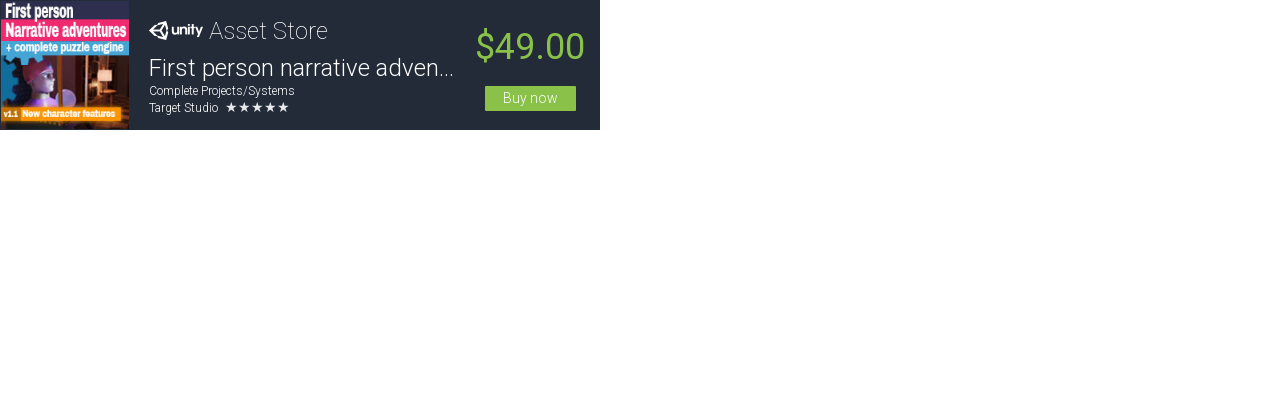

--- FILE ---
content_type: text/html
request_url: https://api.assetstore.unity3d.com/affiliate/embed/package/131623/widget-wide?aid=1101l3btI&utm_source=jppt&utm_medium20191218
body_size: 3014
content:
<!DOCTYPE html>
<html>
<head>
	<meta charset="utf-8" />
	<meta name="viewport" content="width=device-width, initial-scale=1.0" />
	<title>First person narrative adventures + complete puzzle engine - Asset Store</title>
    <link href='https://fonts.googleapis.com/css?family=Roboto:100,300,400' rel='stylesheet' type='text/css'>
    <base target="_blank" />
    <style type="text/css">
        body {
            margin: 0px;
            padding: 0px;
            background-color: #fff;
            font-family: "Roboto", sans-serif;
            font-size: 12px;
            overflow: hidden;
        }

        div.package {
            position: relative;
            height: 130px;
            width: 600px;
            border: 1px solid #222c37;
            background-color: #222b37;
            color: #ffffff;
            box-sizing: border-box;
        }

        div.package > img {
            display: block;
        }

        div.package > a {
            position: relative;
            float: left;
            width: 128px;
            height: 128px;
        }

        div.meta {
            position: relative;
            float: left;
            width: 332px;
            height: 128px;
            padding: 18px 0px 0px 20px;
            box-sizing: border-box;
            white-space: nowrap;
            overflow: hidden;
            text-overflow: ellipsis;
            font-weight: 300;
            line-height: 16px;
        }

        div.meta h1 {
            margin: 0px;
            font-size: 24px;
            font-weight: 300;
            text-overflow: ellipsis;
            overflow: hidden;
            line-height: 30px;
            color: inherit;
        }

        a {
            color: inherit;
            text-decoration: none;
        }

        a:hover {
            text-decoration: underline;
        }
        
        a > img {
            width: 100%;
        }
        
        div.uas {
            font-weight: 100;
            font-size: 24px;
            line-height: 24px;
            margin-bottom: 10px;
        }

        div.uas div.unity {
            display: inline-block;
            width: 54px;
            height: 19px;
            background-image: url('[data-uri]');
            background-position: 0px -19px;
            background-repeat: no-repeat;
            vertical-align: top;
            margin-top: 2px;
        }
        
        div.price {
            position: relative;
            float: left;
            width: 138px;
            height: 128px;
            padding: 0px;
            white-space: nowrap;
            overflow: hidden;
            text-align: center;
        }
        
        div.price div.amount {
            font-size: 36px;
            font-weight: 400;
            color: #8ac249;
            margin-top: 25px;
            margin-bottom: 15px;
        }
        
        div.price.sale div.amount {
            margin-top: 15px;
            margin-bottom: 0px; 
        }

        div.price.sale del.amount {
            display: block;
            font-size: 16px;
            font-weight: 400;
            color: #8ac249;
            margin-top: 0px;
            margin-bottom: 5px;
        }

        a.buy {
            display: inline-block;
            padding: 0px 18px;
            line-height: 25px;
            font-size: 14px;
            font-weight: 300;
            margin-top: 3px;
            border-radius: 1px;
            color: #fff;
            text-align: center;
            text-decoration: none;
            background-color: #8ac249;
        }

        a.buy:hover {
            text-decoration: none;
            cursor: pointer;
        }

        span.ratings {
            margin-left: 4px;
            font-size: 14px;
            opacity: 0.9;
        }
    </style>
</head>
<body>
    <div class="package">
        <a href="https://www.assetstore.unity3d.com/#!/content/131623?aid=1101l3btI"><img src="//assetstorev1-prd-cdn.unity3d.com/key-image/60dfb06a-4658-4452-9ccc-845e383b8e87.png" alt="First person narrative adventures + complete puzzle engine" /></a>
        <div class="meta">
            <div class="uas">
                <a href="https://www.assetstore.unity3d.com/?aid=1101l3btI"><div class="unity"></div></a> 
                <a href="https://www.assetstore.unity3d.com/?aid=1101l3btI">Asset Store</a>
            </div>
            <h1><a href="https://www.assetstore.unity3d.com/#!/content/131623?aid=1101l3btI">First person narrative adventures + complete puzzle engine</a></h1>
            <a href="https://www.assetstore.unity3d.com/#!/category/100?aid=1101l3btI">Complete Projects/Systems</a><br />
            <a href="https://www.assetstore.unity3d.com/#!/publisher/24032?aid=1101l3btI">Target Studio</a>  <span class="ratings">&#x2605;&#x2605;&#x2605;&#x2605;&#x2605;</span><br />
        </div>
        <div class="price">
            <div class="amount">$49.00</div>
            <a class="buy" href="https://www.assetstore.unity3d.com/#!/content/131623/directpurchase?aid=1101l3btI">Buy now</a> 
        </div>
    </div> 
</body>
</html>
